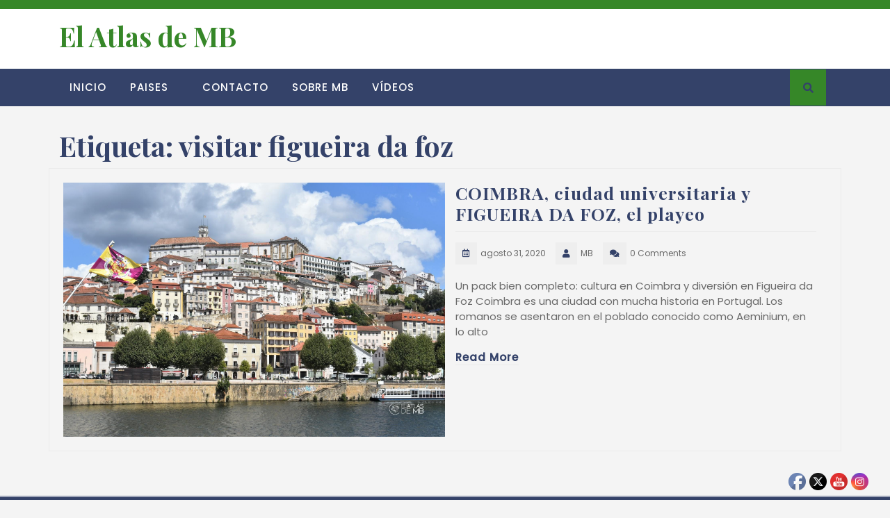

--- FILE ---
content_type: text/html; charset=UTF-8
request_url: https://elatlasdemb.com/tag/visitar-figueira-da-foz/
body_size: 19341
content:
<!DOCTYPE html>
<html lang="es">
<head>
  <meta charset="UTF-8">
  <meta name="viewport" content="width=device-width">
  <link rel="profile" href="http://gmpg.org/xfn/11">
  
<!-- MapPress Easy Google Maps Versión:2.94.3 (https://www.mappresspro.com) -->
    <script>
      var bwg_admin_ajax = 'https://elatlasdemb.com/wp-admin/admin-ajax.php?action=shortcode_bwg';
      var bwg_ajax_url = 'https://elatlasdemb.com/wp-admin/admin-ajax.php?action';
      var bwg_plugin_url = 'https://elatlasdemb.com/wp-content/plugins/photo-gallery';
      document.addEventListener('DOMContentLoaded', function(){ // Analog of $(document).ready(function(){
        bwg_check_ready = function () {}
        document.onkeyup = function(e){
          if ( e.key == 'Escape' ) {
            bwg_remove_loading_block();
          }
        };
      });

      // Set shortcode popup dimensions.
      function bwg_set_shortcode_popup_dimensions() {
        var H = jQuery(window).height(), W = jQuery(window).width();
        jQuery("#TB_title").hide().first().show();
        // New
        var tbWindow = jQuery('#TB_window');
        if (tbWindow.size()) {
          tbWindow.width(W).height(H);
          jQuery('#TB_iframeContent').width(W).height(H);
          tbWindow.attr('style',
            'top:'+ '0px !important;' +
            'left:' + '0px !important;' +
            'margin-left:' + '0;' +
            'z-index:' + '1000500;' +
            'max-width:' + 'none;' +
            'max-height:' + 'none;' +
            '-moz-transform:' + 'none;' +
            '-webkit-transform:' + 'none'
          );
        }
        // Edit
        var tbWindow = jQuery('.mce-window[aria-label="Photo Gallery"]');
        if (tbWindow.length) {
          // To prevent wp centering window with old sizes.
          setTimeout(function() {
            tbWindow.width(W).height(H);
            tbWindow.css({'top': 0, 'left': 0, 'margin-left': '0', 'z-index': '1000500'});
            tbWindow.find('.mce-window-body').width(W).height(H);
          }, 10);
        }
      }
      // Create loading block.
      function bwg_create_loading_block() {
        jQuery('body').append('<div class="loading_div" style="display:block; width: 100%; height: 100%; opacity: 0.6; position: fixed; background-color: #000000; background-image: url('+ bwg_plugin_url +'/images/spinner.gif); background-position: center; background-repeat: no-repeat; background-size: 50px; z-index: 1001000; top: 0; left: 0;"></div>');
      }
      // Remove loading block.
      function bwg_remove_loading_block() {
        jQuery(".loading_div", window.parent.document).remove();
        jQuery('.loading_div').remove();
      }
	  </script>
    <meta name='robots' content='index, follow, max-image-preview:large, max-snippet:-1, max-video-preview:-1' />

	<!-- This site is optimized with the Yoast SEO plugin v20.4 - https://yoast.com/wordpress/plugins/seo/ -->
	<title>visitar figueira da foz archivos &bull; El Atlas de MB</title>
	<link rel="canonical" href="https://elatlasdemb.com/tag/visitar-figueira-da-foz/" />
	<meta property="og:locale" content="es_ES" />
	<meta property="og:type" content="article" />
	<meta property="og:title" content="visitar figueira da foz archivos &bull; El Atlas de MB" />
	<meta property="og:url" content="https://elatlasdemb.com/tag/visitar-figueira-da-foz/" />
	<meta property="og:site_name" content="El Atlas de MB" />
	<meta property="og:image" content="https://elatlasdemb.com/wp-content/uploads/2017/01/logo-fb.jpg" />
	<meta property="og:image:width" content="1900" />
	<meta property="og:image:height" content="1118" />
	<meta property="og:image:type" content="image/jpeg" />
	<meta name="twitter:card" content="summary_large_image" />
	<meta name="twitter:site" content="@mbbc_" />
	<script type="application/ld+json" class="yoast-schema-graph">{"@context":"https://schema.org","@graph":[{"@type":"CollectionPage","@id":"https://elatlasdemb.com/tag/visitar-figueira-da-foz/","url":"https://elatlasdemb.com/tag/visitar-figueira-da-foz/","name":"visitar figueira da foz archivos &bull; El Atlas de MB","isPartOf":{"@id":"https://elatlasdemb.com/#website"},"primaryImageOfPage":{"@id":"https://elatlasdemb.com/tag/visitar-figueira-da-foz/#primaryimage"},"image":{"@id":"https://elatlasdemb.com/tag/visitar-figueira-da-foz/#primaryimage"},"thumbnailUrl":"https://elatlasdemb.com/wp-content/uploads/2020/08/DSC_0249.jpg","breadcrumb":{"@id":"https://elatlasdemb.com/tag/visitar-figueira-da-foz/#breadcrumb"},"inLanguage":"es"},{"@type":"ImageObject","inLanguage":"es","@id":"https://elatlasdemb.com/tag/visitar-figueira-da-foz/#primaryimage","url":"https://elatlasdemb.com/wp-content/uploads/2020/08/DSC_0249.jpg","contentUrl":"https://elatlasdemb.com/wp-content/uploads/2020/08/DSC_0249.jpg","width":1900,"height":1267,"caption":"Coimbra desde el Puente de Santa Clara"},{"@type":"BreadcrumbList","@id":"https://elatlasdemb.com/tag/visitar-figueira-da-foz/#breadcrumb","itemListElement":[{"@type":"ListItem","position":1,"name":"Portada","item":"https://elatlasdemb.com/"},{"@type":"ListItem","position":2,"name":"visitar figueira da foz"}]},{"@type":"WebSite","@id":"https://elatlasdemb.com/#website","url":"https://elatlasdemb.com/","name":"El Atlas de MB","description":"Web-blog de viajes. Relatos de viajes y aventuras por el mundo. Consejos sobre qué visitar y cómo preparar tu viaje.","publisher":{"@id":"https://elatlasdemb.com/#/schema/person/9db548c496eaeb53e7ea33f23b9c91a2"},"potentialAction":[{"@type":"SearchAction","target":{"@type":"EntryPoint","urlTemplate":"https://elatlasdemb.com/?s={search_term_string}"},"query-input":"required name=search_term_string"}],"inLanguage":"es"},{"@type":["Person","Organization"],"@id":"https://elatlasdemb.com/#/schema/person/9db548c496eaeb53e7ea33f23b9c91a2","name":"MB","image":{"@type":"ImageObject","inLanguage":"es","@id":"https://elatlasdemb.com/#/schema/person/image/","url":"https://secure.gravatar.com/avatar/169ccda8c342b862be49572c39371ed0?s=96&d=mm&r=g","contentUrl":"https://secure.gravatar.com/avatar/169ccda8c342b862be49572c39371ed0?s=96&d=mm&r=g","caption":"MB"},"logo":{"@id":"https://elatlasdemb.com/#/schema/person/image/"}}]}</script>
	<!-- / Yoast SEO plugin. -->


<link rel='dns-prefetch' href='//maps.googleapis.com' />
<link rel='dns-prefetch' href='//fonts.googleapis.com' />
<link rel='dns-prefetch' href='//secure.rating-widget.com' />
<link rel="alternate" type="application/rss+xml" title="El Atlas de MB &raquo; Feed" href="https://elatlasdemb.com/feed/" />
<link rel="alternate" type="application/rss+xml" title="El Atlas de MB &raquo; Feed de los comentarios" href="https://elatlasdemb.com/comments/feed/" />
<link rel="alternate" type="application/rss+xml" title="El Atlas de MB &raquo; Etiqueta visitar figueira da foz del feed" href="https://elatlasdemb.com/tag/visitar-figueira-da-foz/feed/" />
<script type="text/javascript">
window._wpemojiSettings = {"baseUrl":"https:\/\/s.w.org\/images\/core\/emoji\/14.0.0\/72x72\/","ext":".png","svgUrl":"https:\/\/s.w.org\/images\/core\/emoji\/14.0.0\/svg\/","svgExt":".svg","source":{"concatemoji":"https:\/\/elatlasdemb.com\/wp-includes\/js\/wp-emoji-release.min.js?ver=6.1.1"}};
/*! This file is auto-generated */
!function(e,a,t){var n,r,o,i=a.createElement("canvas"),p=i.getContext&&i.getContext("2d");function s(e,t){var a=String.fromCharCode,e=(p.clearRect(0,0,i.width,i.height),p.fillText(a.apply(this,e),0,0),i.toDataURL());return p.clearRect(0,0,i.width,i.height),p.fillText(a.apply(this,t),0,0),e===i.toDataURL()}function c(e){var t=a.createElement("script");t.src=e,t.defer=t.type="text/javascript",a.getElementsByTagName("head")[0].appendChild(t)}for(o=Array("flag","emoji"),t.supports={everything:!0,everythingExceptFlag:!0},r=0;r<o.length;r++)t.supports[o[r]]=function(e){if(p&&p.fillText)switch(p.textBaseline="top",p.font="600 32px Arial",e){case"flag":return s([127987,65039,8205,9895,65039],[127987,65039,8203,9895,65039])?!1:!s([55356,56826,55356,56819],[55356,56826,8203,55356,56819])&&!s([55356,57332,56128,56423,56128,56418,56128,56421,56128,56430,56128,56423,56128,56447],[55356,57332,8203,56128,56423,8203,56128,56418,8203,56128,56421,8203,56128,56430,8203,56128,56423,8203,56128,56447]);case"emoji":return!s([129777,127995,8205,129778,127999],[129777,127995,8203,129778,127999])}return!1}(o[r]),t.supports.everything=t.supports.everything&&t.supports[o[r]],"flag"!==o[r]&&(t.supports.everythingExceptFlag=t.supports.everythingExceptFlag&&t.supports[o[r]]);t.supports.everythingExceptFlag=t.supports.everythingExceptFlag&&!t.supports.flag,t.DOMReady=!1,t.readyCallback=function(){t.DOMReady=!0},t.supports.everything||(n=function(){t.readyCallback()},a.addEventListener?(a.addEventListener("DOMContentLoaded",n,!1),e.addEventListener("load",n,!1)):(e.attachEvent("onload",n),a.attachEvent("onreadystatechange",function(){"complete"===a.readyState&&t.readyCallback()})),(e=t.source||{}).concatemoji?c(e.concatemoji):e.wpemoji&&e.twemoji&&(c(e.twemoji),c(e.wpemoji)))}(window,document,window._wpemojiSettings);
</script>
<style type="text/css">
img.wp-smiley,
img.emoji {
	display: inline !important;
	border: none !important;
	box-shadow: none !important;
	height: 1em !important;
	width: 1em !important;
	margin: 0 0.07em !important;
	vertical-align: -0.1em !important;
	background: none !important;
	padding: 0 !important;
}
</style>
	<link rel='stylesheet' id='validate-engine-css-css' href='https://elatlasdemb.com/wp-content/plugins/wysija-newsletters/css/validationEngine.jquery.css?ver=2.21' type='text/css' media='all' />
<link rel='stylesheet' id='twb-open-sans-css' href='https://fonts.googleapis.com/css?family=Open+Sans%3A300%2C400%2C500%2C600%2C700%2C800&#038;display=swap&#038;ver=6.1.1' type='text/css' media='all' />
<link rel='stylesheet' id='twbbwg-global-css' href='https://elatlasdemb.com/wp-content/plugins/photo-gallery/booster/assets/css/global.css?ver=1.0.0' type='text/css' media='all' />
<link rel='stylesheet' id='wp-block-library-css' href='https://elatlasdemb.com/wp-includes/css/dist/block-library/style.min.css?ver=6.1.1' type='text/css' media='all' />
<style id='wp-block-library-theme-inline-css' type='text/css'>
.wp-block-audio figcaption{color:#555;font-size:13px;text-align:center}.is-dark-theme .wp-block-audio figcaption{color:hsla(0,0%,100%,.65)}.wp-block-audio{margin:0 0 1em}.wp-block-code{border:1px solid #ccc;border-radius:4px;font-family:Menlo,Consolas,monaco,monospace;padding:.8em 1em}.wp-block-embed figcaption{color:#555;font-size:13px;text-align:center}.is-dark-theme .wp-block-embed figcaption{color:hsla(0,0%,100%,.65)}.wp-block-embed{margin:0 0 1em}.blocks-gallery-caption{color:#555;font-size:13px;text-align:center}.is-dark-theme .blocks-gallery-caption{color:hsla(0,0%,100%,.65)}.wp-block-image figcaption{color:#555;font-size:13px;text-align:center}.is-dark-theme .wp-block-image figcaption{color:hsla(0,0%,100%,.65)}.wp-block-image{margin:0 0 1em}.wp-block-pullquote{border-top:4px solid;border-bottom:4px solid;margin-bottom:1.75em;color:currentColor}.wp-block-pullquote__citation,.wp-block-pullquote cite,.wp-block-pullquote footer{color:currentColor;text-transform:uppercase;font-size:.8125em;font-style:normal}.wp-block-quote{border-left:.25em solid;margin:0 0 1.75em;padding-left:1em}.wp-block-quote cite,.wp-block-quote footer{color:currentColor;font-size:.8125em;position:relative;font-style:normal}.wp-block-quote.has-text-align-right{border-left:none;border-right:.25em solid;padding-left:0;padding-right:1em}.wp-block-quote.has-text-align-center{border:none;padding-left:0}.wp-block-quote.is-large,.wp-block-quote.is-style-large,.wp-block-quote.is-style-plain{border:none}.wp-block-search .wp-block-search__label{font-weight:700}.wp-block-search__button{border:1px solid #ccc;padding:.375em .625em}:where(.wp-block-group.has-background){padding:1.25em 2.375em}.wp-block-separator.has-css-opacity{opacity:.4}.wp-block-separator{border:none;border-bottom:2px solid;margin-left:auto;margin-right:auto}.wp-block-separator.has-alpha-channel-opacity{opacity:1}.wp-block-separator:not(.is-style-wide):not(.is-style-dots){width:100px}.wp-block-separator.has-background:not(.is-style-dots){border-bottom:none;height:1px}.wp-block-separator.has-background:not(.is-style-wide):not(.is-style-dots){height:2px}.wp-block-table{margin:"0 0 1em 0"}.wp-block-table thead{border-bottom:3px solid}.wp-block-table tfoot{border-top:3px solid}.wp-block-table td,.wp-block-table th{word-break:normal}.wp-block-table figcaption{color:#555;font-size:13px;text-align:center}.is-dark-theme .wp-block-table figcaption{color:hsla(0,0%,100%,.65)}.wp-block-video figcaption{color:#555;font-size:13px;text-align:center}.is-dark-theme .wp-block-video figcaption{color:hsla(0,0%,100%,.65)}.wp-block-video{margin:0 0 1em}.wp-block-template-part.has-background{padding:1.25em 2.375em;margin-top:0;margin-bottom:0}
</style>
<link rel='stylesheet' id='mappress-leaflet-css' href='https://elatlasdemb.com/wp-content/plugins/mappress-google-maps-for-wordpress/lib/leaflet/leaflet.css?ver=1.7.1' type='text/css' media='all' />
<link rel='stylesheet' id='mappress-css' href='https://elatlasdemb.com/wp-content/plugins/mappress-google-maps-for-wordpress/css/mappress.css?ver=2.94.3' type='text/css' media='all' />
<style id='esf-fb-halfwidth-style-inline-css' type='text/css'>
.wp-block-create-block-easy-social-feed-facebook-carousel{background-color:#21759b;color:#fff;padding:2px}

</style>
<style id='esf-fb-fullwidth-style-inline-css' type='text/css'>
.wp-block-create-block-easy-social-feed-facebook-carousel{background-color:#21759b;color:#fff;padding:2px}

</style>
<style id='esf-fb-thumbnail-style-inline-css' type='text/css'>
.wp-block-create-block-easy-social-feed-facebook-carousel{background-color:#21759b;color:#fff;padding:2px}

</style>
<link rel='stylesheet' id='classic-theme-styles-css' href='https://elatlasdemb.com/wp-includes/css/classic-themes.min.css?ver=1' type='text/css' media='all' />
<style id='global-styles-inline-css' type='text/css'>
body{--wp--preset--color--black: #000000;--wp--preset--color--cyan-bluish-gray: #abb8c3;--wp--preset--color--white: #ffffff;--wp--preset--color--pale-pink: #f78da7;--wp--preset--color--vivid-red: #cf2e2e;--wp--preset--color--luminous-vivid-orange: #ff6900;--wp--preset--color--luminous-vivid-amber: #fcb900;--wp--preset--color--light-green-cyan: #7bdcb5;--wp--preset--color--vivid-green-cyan: #00d084;--wp--preset--color--pale-cyan-blue: #8ed1fc;--wp--preset--color--vivid-cyan-blue: #0693e3;--wp--preset--color--vivid-purple: #9b51e0;--wp--preset--gradient--vivid-cyan-blue-to-vivid-purple: linear-gradient(135deg,rgba(6,147,227,1) 0%,rgb(155,81,224) 100%);--wp--preset--gradient--light-green-cyan-to-vivid-green-cyan: linear-gradient(135deg,rgb(122,220,180) 0%,rgb(0,208,130) 100%);--wp--preset--gradient--luminous-vivid-amber-to-luminous-vivid-orange: linear-gradient(135deg,rgba(252,185,0,1) 0%,rgba(255,105,0,1) 100%);--wp--preset--gradient--luminous-vivid-orange-to-vivid-red: linear-gradient(135deg,rgba(255,105,0,1) 0%,rgb(207,46,46) 100%);--wp--preset--gradient--very-light-gray-to-cyan-bluish-gray: linear-gradient(135deg,rgb(238,238,238) 0%,rgb(169,184,195) 100%);--wp--preset--gradient--cool-to-warm-spectrum: linear-gradient(135deg,rgb(74,234,220) 0%,rgb(151,120,209) 20%,rgb(207,42,186) 40%,rgb(238,44,130) 60%,rgb(251,105,98) 80%,rgb(254,248,76) 100%);--wp--preset--gradient--blush-light-purple: linear-gradient(135deg,rgb(255,206,236) 0%,rgb(152,150,240) 100%);--wp--preset--gradient--blush-bordeaux: linear-gradient(135deg,rgb(254,205,165) 0%,rgb(254,45,45) 50%,rgb(107,0,62) 100%);--wp--preset--gradient--luminous-dusk: linear-gradient(135deg,rgb(255,203,112) 0%,rgb(199,81,192) 50%,rgb(65,88,208) 100%);--wp--preset--gradient--pale-ocean: linear-gradient(135deg,rgb(255,245,203) 0%,rgb(182,227,212) 50%,rgb(51,167,181) 100%);--wp--preset--gradient--electric-grass: linear-gradient(135deg,rgb(202,248,128) 0%,rgb(113,206,126) 100%);--wp--preset--gradient--midnight: linear-gradient(135deg,rgb(2,3,129) 0%,rgb(40,116,252) 100%);--wp--preset--duotone--dark-grayscale: url('#wp-duotone-dark-grayscale');--wp--preset--duotone--grayscale: url('#wp-duotone-grayscale');--wp--preset--duotone--purple-yellow: url('#wp-duotone-purple-yellow');--wp--preset--duotone--blue-red: url('#wp-duotone-blue-red');--wp--preset--duotone--midnight: url('#wp-duotone-midnight');--wp--preset--duotone--magenta-yellow: url('#wp-duotone-magenta-yellow');--wp--preset--duotone--purple-green: url('#wp-duotone-purple-green');--wp--preset--duotone--blue-orange: url('#wp-duotone-blue-orange');--wp--preset--font-size--small: 13px;--wp--preset--font-size--medium: 20px;--wp--preset--font-size--large: 36px;--wp--preset--font-size--x-large: 42px;--wp--preset--spacing--20: 0.44rem;--wp--preset--spacing--30: 0.67rem;--wp--preset--spacing--40: 1rem;--wp--preset--spacing--50: 1.5rem;--wp--preset--spacing--60: 2.25rem;--wp--preset--spacing--70: 3.38rem;--wp--preset--spacing--80: 5.06rem;}:where(.is-layout-flex){gap: 0.5em;}body .is-layout-flow > .alignleft{float: left;margin-inline-start: 0;margin-inline-end: 2em;}body .is-layout-flow > .alignright{float: right;margin-inline-start: 2em;margin-inline-end: 0;}body .is-layout-flow > .aligncenter{margin-left: auto !important;margin-right: auto !important;}body .is-layout-constrained > .alignleft{float: left;margin-inline-start: 0;margin-inline-end: 2em;}body .is-layout-constrained > .alignright{float: right;margin-inline-start: 2em;margin-inline-end: 0;}body .is-layout-constrained > .aligncenter{margin-left: auto !important;margin-right: auto !important;}body .is-layout-constrained > :where(:not(.alignleft):not(.alignright):not(.alignfull)){max-width: var(--wp--style--global--content-size);margin-left: auto !important;margin-right: auto !important;}body .is-layout-constrained > .alignwide{max-width: var(--wp--style--global--wide-size);}body .is-layout-flex{display: flex;}body .is-layout-flex{flex-wrap: wrap;align-items: center;}body .is-layout-flex > *{margin: 0;}:where(.wp-block-columns.is-layout-flex){gap: 2em;}.has-black-color{color: var(--wp--preset--color--black) !important;}.has-cyan-bluish-gray-color{color: var(--wp--preset--color--cyan-bluish-gray) !important;}.has-white-color{color: var(--wp--preset--color--white) !important;}.has-pale-pink-color{color: var(--wp--preset--color--pale-pink) !important;}.has-vivid-red-color{color: var(--wp--preset--color--vivid-red) !important;}.has-luminous-vivid-orange-color{color: var(--wp--preset--color--luminous-vivid-orange) !important;}.has-luminous-vivid-amber-color{color: var(--wp--preset--color--luminous-vivid-amber) !important;}.has-light-green-cyan-color{color: var(--wp--preset--color--light-green-cyan) !important;}.has-vivid-green-cyan-color{color: var(--wp--preset--color--vivid-green-cyan) !important;}.has-pale-cyan-blue-color{color: var(--wp--preset--color--pale-cyan-blue) !important;}.has-vivid-cyan-blue-color{color: var(--wp--preset--color--vivid-cyan-blue) !important;}.has-vivid-purple-color{color: var(--wp--preset--color--vivid-purple) !important;}.has-black-background-color{background-color: var(--wp--preset--color--black) !important;}.has-cyan-bluish-gray-background-color{background-color: var(--wp--preset--color--cyan-bluish-gray) !important;}.has-white-background-color{background-color: var(--wp--preset--color--white) !important;}.has-pale-pink-background-color{background-color: var(--wp--preset--color--pale-pink) !important;}.has-vivid-red-background-color{background-color: var(--wp--preset--color--vivid-red) !important;}.has-luminous-vivid-orange-background-color{background-color: var(--wp--preset--color--luminous-vivid-orange) !important;}.has-luminous-vivid-amber-background-color{background-color: var(--wp--preset--color--luminous-vivid-amber) !important;}.has-light-green-cyan-background-color{background-color: var(--wp--preset--color--light-green-cyan) !important;}.has-vivid-green-cyan-background-color{background-color: var(--wp--preset--color--vivid-green-cyan) !important;}.has-pale-cyan-blue-background-color{background-color: var(--wp--preset--color--pale-cyan-blue) !important;}.has-vivid-cyan-blue-background-color{background-color: var(--wp--preset--color--vivid-cyan-blue) !important;}.has-vivid-purple-background-color{background-color: var(--wp--preset--color--vivid-purple) !important;}.has-black-border-color{border-color: var(--wp--preset--color--black) !important;}.has-cyan-bluish-gray-border-color{border-color: var(--wp--preset--color--cyan-bluish-gray) !important;}.has-white-border-color{border-color: var(--wp--preset--color--white) !important;}.has-pale-pink-border-color{border-color: var(--wp--preset--color--pale-pink) !important;}.has-vivid-red-border-color{border-color: var(--wp--preset--color--vivid-red) !important;}.has-luminous-vivid-orange-border-color{border-color: var(--wp--preset--color--luminous-vivid-orange) !important;}.has-luminous-vivid-amber-border-color{border-color: var(--wp--preset--color--luminous-vivid-amber) !important;}.has-light-green-cyan-border-color{border-color: var(--wp--preset--color--light-green-cyan) !important;}.has-vivid-green-cyan-border-color{border-color: var(--wp--preset--color--vivid-green-cyan) !important;}.has-pale-cyan-blue-border-color{border-color: var(--wp--preset--color--pale-cyan-blue) !important;}.has-vivid-cyan-blue-border-color{border-color: var(--wp--preset--color--vivid-cyan-blue) !important;}.has-vivid-purple-border-color{border-color: var(--wp--preset--color--vivid-purple) !important;}.has-vivid-cyan-blue-to-vivid-purple-gradient-background{background: var(--wp--preset--gradient--vivid-cyan-blue-to-vivid-purple) !important;}.has-light-green-cyan-to-vivid-green-cyan-gradient-background{background: var(--wp--preset--gradient--light-green-cyan-to-vivid-green-cyan) !important;}.has-luminous-vivid-amber-to-luminous-vivid-orange-gradient-background{background: var(--wp--preset--gradient--luminous-vivid-amber-to-luminous-vivid-orange) !important;}.has-luminous-vivid-orange-to-vivid-red-gradient-background{background: var(--wp--preset--gradient--luminous-vivid-orange-to-vivid-red) !important;}.has-very-light-gray-to-cyan-bluish-gray-gradient-background{background: var(--wp--preset--gradient--very-light-gray-to-cyan-bluish-gray) !important;}.has-cool-to-warm-spectrum-gradient-background{background: var(--wp--preset--gradient--cool-to-warm-spectrum) !important;}.has-blush-light-purple-gradient-background{background: var(--wp--preset--gradient--blush-light-purple) !important;}.has-blush-bordeaux-gradient-background{background: var(--wp--preset--gradient--blush-bordeaux) !important;}.has-luminous-dusk-gradient-background{background: var(--wp--preset--gradient--luminous-dusk) !important;}.has-pale-ocean-gradient-background{background: var(--wp--preset--gradient--pale-ocean) !important;}.has-electric-grass-gradient-background{background: var(--wp--preset--gradient--electric-grass) !important;}.has-midnight-gradient-background{background: var(--wp--preset--gradient--midnight) !important;}.has-small-font-size{font-size: var(--wp--preset--font-size--small) !important;}.has-medium-font-size{font-size: var(--wp--preset--font-size--medium) !important;}.has-large-font-size{font-size: var(--wp--preset--font-size--large) !important;}.has-x-large-font-size{font-size: var(--wp--preset--font-size--x-large) !important;}
.wp-block-navigation a:where(:not(.wp-element-button)){color: inherit;}
:where(.wp-block-columns.is-layout-flex){gap: 2em;}
.wp-block-pullquote{font-size: 1.5em;line-height: 1.6;}
</style>
<link rel='stylesheet' id='easy-facebook-likebox-custom-fonts-css' href='https://elatlasdemb.com/wp-content/plugins/easy-facebook-likebox/frontend/assets/css/esf-custom-fonts.css?ver=6.1.1' type='text/css' media='all' />
<link rel='stylesheet' id='easy-facebook-likebox-popup-styles-css' href='https://elatlasdemb.com/wp-content/plugins/easy-facebook-likebox/facebook/frontend/assets/css/esf-free-popup.css?ver=6.6.1' type='text/css' media='all' />
<link rel='stylesheet' id='easy-facebook-likebox-frontend-css' href='https://elatlasdemb.com/wp-content/plugins/easy-facebook-likebox/facebook/frontend/assets/css/easy-facebook-likebox-frontend.css?ver=6.6.1' type='text/css' media='all' />
<link rel='stylesheet' id='easy-facebook-likebox-customizer-style-css' href='https://elatlasdemb.com/wp-admin/admin-ajax.php?action=easy-facebook-likebox-customizer-style&#038;ver=6.6.1' type='text/css' media='all' />
<link rel='stylesheet' id='arevico_scsfbcss-css' href='https://elatlasdemb.com/wp-content/plugins/facebook-page-promoter-lightbox/includes/featherlight/featherlight.min.css?ver=6.1.1' type='text/css' media='all' />
<link rel='stylesheet' id='bwg_fonts-css' href='https://elatlasdemb.com/wp-content/plugins/photo-gallery/css/bwg-fonts/fonts.css?ver=0.0.1' type='text/css' media='all' />
<link rel='stylesheet' id='sumoselect-css' href='https://elatlasdemb.com/wp-content/plugins/photo-gallery/css/sumoselect.min.css?ver=3.4.6' type='text/css' media='all' />
<link rel='stylesheet' id='mCustomScrollbar-css' href='https://elatlasdemb.com/wp-content/plugins/photo-gallery/css/jquery.mCustomScrollbar.min.css?ver=3.1.5' type='text/css' media='all' />
<link rel='stylesheet' id='bwg_googlefonts-css' href='https://fonts.googleapis.com/css?family=Ubuntu&#038;subset=greek,latin,greek-ext,vietnamese,cyrillic-ext,latin-ext,cyrillic' type='text/css' media='all' />
<link rel='stylesheet' id='bwg_frontend-css' href='https://elatlasdemb.com/wp-content/plugins/photo-gallery/css/styles.min.css?ver=1.8.31' type='text/css' media='all' />
<link rel='stylesheet' id='rw-site-rating-css' href='https://elatlasdemb.com/wp-content/plugins/rating-widget/resources/css/site-rating.css?ver=3.2.3' type='text/css' media='all' />
<link rel='stylesheet' id='SFSImainCss-css' href='https://elatlasdemb.com/wp-content/plugins/ultimate-social-media-icons/css/sfsi-style.css?ver=2.9.4' type='text/css' media='all' />
<link rel='stylesheet' id='elementor-icons-css' href='https://elatlasdemb.com/wp-content/plugins/elementor/assets/lib/eicons/css/elementor-icons.min.css?ver=5.20.0' type='text/css' media='all' />
<link rel='stylesheet' id='elementor-frontend-css' href='https://elatlasdemb.com/wp-content/plugins/elementor/assets/css/frontend-lite.min.css?ver=3.13.1' type='text/css' media='all' />
<link rel='stylesheet' id='swiper-css' href='https://elatlasdemb.com/wp-content/plugins/elementor/assets/lib/swiper/v8/css/swiper.min.css?ver=8.4.5' type='text/css' media='all' />
<link rel='stylesheet' id='elementor-post-18607-css' href='https://elatlasdemb.com/wp-content/uploads/elementor/css/post-18607.css?ver=1698340159' type='text/css' media='all' />
<link rel='stylesheet' id='elementor-global-css' href='https://elatlasdemb.com/wp-content/uploads/elementor/css/global.css?ver=1698340162' type='text/css' media='all' />
<link rel='stylesheet' id='bootstrap-css-css' href='https://elatlasdemb.com/wp-content/themes/adventure-travelling/assets/css/bootstrap.css?ver=6.1.1' type='text/css' media='all' />
<link rel='stylesheet' id='adventure-travelling-style-css' href='https://elatlasdemb.com/wp-content/themes/adventure-travelling/style.css?ver=6.1.1' type='text/css' media='all' />
<style id='adventure-travelling-style-inline-css' type='text/css'>
.top-header,.search-box i,.more-btn a,.blog-info,#theme-sidebar button[type="submit"], #footer button[type="submit"],.prev.page-numbers, .next.page-numbers,.page-numbers,#comments input[type="submit"],.woocommerce #respond input#submit, .woocommerce a.button, .woocommerce button.button, .woocommerce input.button, .woocommerce #respond input#submit.alt, .woocommerce a.button.alt, .woocommerce button.button.alt, .woocommerce input.button.alt,span.meta-nav{background-color: #368728;}.call i, .email i,p.infotext,a,.main-navigation .current_page_item > a, .main-navigation .current-menu-item > a, .main-navigation .current_page_ancestor > a,.main-navigation a:hover,#theme-sidebar h3, .box-content a, #theme-sidebar .textwidget a, #footer .textwidget a, .comment-body a, .entry-content a, .entry-summary a{color: #368728;}#slider .inner_carousel h2,#static-blog h3,.serach_inner form.search-form{border-color: #368728;}.center1{border-color: #d1d1d1 !important;}.center1 .ring::before{background: #d1d1d1 !important;}body{max-width: 100%;}#return-to-top{right: 20px;}.social-media a i{font-size: px;}.logo h1 a, .logo p a{font-size: 39px;}.logo p{font-size: 15px;}@media screen and (max-width:575px){.return-to-header{display:none;} }@media screen and (max-width:575px) {#slider .more-btn{display:block;} }
</style>
<link rel='stylesheet' id='travel-hub-child-style-css' href='https://elatlasdemb.com/wp-content/themes/travel-hub/style.css?ver=6.1.1' type='text/css' media='all' />
<style id='travel-hub-child-style-inline-css' type='text/css'>
.top-header, .woocommerce #respond input#submit, .woocommerce a.button, .woocommerce button.button, .woocommerce input.button, .woocommerce #respond input#submit.alt, .woocommerce a.button.alt, .woocommerce button.button.alt, .woocommerce input.button.alt, .page-numbers, .prev.page-numbers, .next.page-numbers, .more-btn a, .blog-info, .read-more-btn a, .cat-inner-box a, .search-box i, #comments input[type="submit"], .wp-block-file .wp-block-file__button, .wp-block-button .wp-block-button__linkm, #footer button[type="submit"],#slider .carousel-control-prev-icon:hover, #slider .carousel-control-next-icon:hover{background-color: #368728;}#travel-offer h6,a, .call i, .email i, .main-navigation a:hover, .main-navigation .current_page_item > a, .main-navigation .current-menu-item > a, .main-navigation .current_page_ancestor > a, p.infotext, a:hover{color: #368728;}#travel-offer h2,#slider .inner_carousel h2,#static-blog h3, .search_inner form.search-form,.entry-content blockquote{border-color: #368728;}
</style>
<link rel='stylesheet' id='travel-hub-block-style-css' href='https://elatlasdemb.com/wp-content/themes/travel-hub/assets/css/blocks.css?ver=1.0' type='text/css' media='all' />
<link rel='stylesheet' id='adventure-travelling-fonts-css' href='//fonts.googleapis.com/css?family=Playfair%20Display%3A400%2C400i%2C700%2C700i%2C900%2C900i%7CPoppins%3A200%2C200i%2C300%2C300i%2C400%2C400i%2C500%7CNunito%3Aital%2Cwght%400%2C200%3B0%2C300%3B0%2C400%3B0%2C500%3B0%2C600%3B0%2C700%3B0%2C800%3B0%2C900%3B1%2C200%3B1%2C300%3B1%2C400%3B1%2C500%3B1%2C600%3B1%2C700%3B1%2C800%3B1%2C900' type='text/css' media='all' />
<link rel='stylesheet' id='adventure-travelling-block-style-css' href='https://elatlasdemb.com/wp-content/themes/travel-hub/assets/css/blocks.css?ver=1.0' type='text/css' media='all' />
<link rel='stylesheet' id='fontawesome-css-css' href='https://elatlasdemb.com/wp-content/themes/adventure-travelling/assets/css/fontawesome-all.css?ver=6.1.1' type='text/css' media='all' />
<link rel='stylesheet' id='recent-posts-widget-with-thumbnails-public-style-css' href='https://elatlasdemb.com/wp-content/plugins/recent-posts-widget-with-thumbnails/public.css?ver=7.1.1' type='text/css' media='all' />
<link rel='stylesheet' id='rw_toprated-css' href='https://secure.rating-widget.com/css/wordpress/toprated.css?ck=Y2026M02D01&#038;ver=3.2.3' type='text/css' media='all' />
<link rel='stylesheet' id='rw_recommendations-css' href='https://secure.rating-widget.com/css/widget/recommendations.css?ck=Y2026M02D01&#038;ver=3.2.3' type='text/css' media='all' />
<link rel='stylesheet' id='esf-custom-fonts-css' href='https://elatlasdemb.com/wp-content/plugins/easy-facebook-likebox/frontend/assets/css/esf-custom-fonts.css?ver=6.1.1' type='text/css' media='all' />
<link rel='stylesheet' id='esf-insta-frontend-css' href='https://elatlasdemb.com/wp-content/plugins/easy-facebook-likebox//instagram/frontend/assets/css/esf-insta-frontend.css?ver=6.1.1' type='text/css' media='all' />
<link rel='stylesheet' id='esf-insta-customizer-style-css' href='https://elatlasdemb.com/wp-admin/admin-ajax.php?action=esf-insta-customizer-style&#038;ver=6.1.1' type='text/css' media='all' />
<link rel='stylesheet' id='msl-main-css' href='https://elatlasdemb.com/wp-content/plugins/master-slider/public/assets/css/masterslider.main.css?ver=3.10.0' type='text/css' media='all' />
<link rel='stylesheet' id='msl-custom-css' href='https://elatlasdemb.com/wp-content/uploads/master-slider/custom.css?ver=19.3' type='text/css' media='all' />
<link rel='stylesheet' id='wpr-text-animations-css-css' href='https://elatlasdemb.com/wp-content/plugins/royal-elementor-addons/assets/css/lib/animations/text-animations.min.css?ver=1.7.1002' type='text/css' media='all' />
<link rel='stylesheet' id='wpr-addons-css-css' href='https://elatlasdemb.com/wp-content/plugins/royal-elementor-addons/assets/css/frontend.min.css?ver=1.7.1002' type='text/css' media='all' />
<link rel='stylesheet' id='font-awesome-5-all-css' href='https://elatlasdemb.com/wp-content/plugins/elementor/assets/lib/font-awesome/css/all.min.css?ver=1.7.1002' type='text/css' media='all' />
<link rel='stylesheet' id='sky-elementor-addons-css' href='https://elatlasdemb.com/wp-content/plugins/sky-elementor-addons/assets/css/sky-addons.css?ver=2.6.1' type='text/css' media='all' />
<link rel='stylesheet' id='google-fonts-1-css' href='https://fonts.googleapis.com/css?family=Roboto%3A100%2C100italic%2C200%2C200italic%2C300%2C300italic%2C400%2C400italic%2C500%2C500italic%2C600%2C600italic%2C700%2C700italic%2C800%2C800italic%2C900%2C900italic%7CRoboto+Slab%3A100%2C100italic%2C200%2C200italic%2C300%2C300italic%2C400%2C400italic%2C500%2C500italic%2C600%2C600italic%2C700%2C700italic%2C800%2C800italic%2C900%2C900italic&#038;display=swap&#038;ver=6.1.1' type='text/css' media='all' />
<link rel='stylesheet' id='myStyleSheets-css' href='https://elatlasdemb.com/wp-content/plugins/wp-latest-posts/css/wplp_front.css?ver=5.0.9' type='text/css' media='all' />
<link rel="preconnect" href="https://fonts.gstatic.com/" crossorigin><script type='text/javascript' data-cfasync="false" src='https://elatlasdemb.com/wp-includes/js/jquery/jquery.min.js?ver=3.6.1' id='jquery-core-js'></script>
<script type='text/javascript' data-cfasync="false" src='https://elatlasdemb.com/wp-includes/js/jquery/jquery-migrate.min.js?ver=3.3.2' id='jquery-migrate-js'></script>
<script type='text/javascript' src='https://elatlasdemb.com/wp-content/plugins/photo-gallery/booster/assets/js/circle-progress.js?ver=1.2.2' id='twbbwg-circle-js'></script>
<script type='text/javascript' id='twbbwg-global-js-extra'>
/* <![CDATA[ */
var twb = {"nonce":"6027b8dfeb","ajax_url":"https:\/\/elatlasdemb.com\/wp-admin\/admin-ajax.php","plugin_url":"https:\/\/elatlasdemb.com\/wp-content\/plugins\/photo-gallery\/booster","href":"https:\/\/elatlasdemb.com\/wp-admin\/admin.php?page=twbbwg_photo-gallery"};
var twb = {"nonce":"6027b8dfeb","ajax_url":"https:\/\/elatlasdemb.com\/wp-admin\/admin-ajax.php","plugin_url":"https:\/\/elatlasdemb.com\/wp-content\/plugins\/photo-gallery\/booster","href":"https:\/\/elatlasdemb.com\/wp-admin\/admin.php?page=twbbwg_photo-gallery"};
/* ]]> */
</script>
<script type='text/javascript' src='https://elatlasdemb.com/wp-content/plugins/photo-gallery/booster/assets/js/global.js?ver=1.0.0' id='twbbwg-global-js'></script>
<script type='text/javascript' src='https://elatlasdemb.com/wp-content/plugins/easy-facebook-likebox/facebook/frontend/assets/js/esf-free-popup.min.js?ver=6.6.1' id='easy-facebook-likebox-popup-script-js'></script>
<script type='text/javascript' id='easy-facebook-likebox-public-script-js-extra'>
/* <![CDATA[ */
var public_ajax = {"ajax_url":"https:\/\/elatlasdemb.com\/wp-admin\/admin-ajax.php","efbl_is_fb_pro":""};
/* ]]> */
</script>
<script type='text/javascript' src='https://elatlasdemb.com/wp-content/plugins/easy-facebook-likebox/facebook/frontend/assets/js/public.js?ver=6.6.1' id='easy-facebook-likebox-public-script-js'></script>
<script type='text/javascript' src='https://elatlasdemb.com/wp-content/plugins/facebook-page-promoter-lightbox/includes/featherlight/featherlight.min.js?ver=6.1.1' id='arevico_scsfb-js'></script>
<script type='text/javascript' id='arevico_scsfb_launch-js-extra'>
/* <![CDATA[ */
var lb_l_ret = {"width":"400","height":"255","delay":"5000","coc":"1","fb_id":"ElAtlasDeMB\/","cooc":"0","display_on_all":"1","display_on_page":"1","display_on_post":"1","display_on_homepage":"1","show_once":"1","min":"0","performance":"0"};
/* ]]> */
</script>
<script type='text/javascript' src='https://elatlasdemb.com/wp-content/plugins/facebook-page-promoter-lightbox/includes/launch/launch.min.js?ver=6.1.1' id='arevico_scsfb_launch-js'></script>
<script type='text/javascript' src='https://maps.googleapis.com/maps/api/js?key=AIzaSyBZYHFuKzwOTmTfcgaTE71mixAbLkFjMew&#038;language=es,%20en' id='mmm-googlemap-js-js'></script>
<script type='text/javascript' src='https://elatlasdemb.com/wp-content/plugins/photo-gallery/js/jquery.sumoselect.min.js?ver=3.4.6' id='sumoselect-js'></script>
<script type='text/javascript' src='https://elatlasdemb.com/wp-content/plugins/photo-gallery/js/tocca.min.js?ver=2.0.9' id='bwg_mobile-js'></script>
<script type='text/javascript' src='https://elatlasdemb.com/wp-content/plugins/photo-gallery/js/jquery.mCustomScrollbar.concat.min.js?ver=3.1.5' id='mCustomScrollbar-js'></script>
<script type='text/javascript' src='https://elatlasdemb.com/wp-content/plugins/photo-gallery/js/jquery.fullscreen.min.js?ver=0.6.0' id='jquery-fullscreen-js'></script>
<script type='text/javascript' id='bwg_frontend-js-extra'>
/* <![CDATA[ */
var bwg_objectsL10n = {"bwg_field_required":"este campo es obligatorio.","bwg_mail_validation":"Esta no es una direcci\u00f3n de correo electr\u00f3nico v\u00e1lida.","bwg_search_result":"No hay im\u00e1genes que coincidan con tu b\u00fasqueda.","bwg_select_tag":"Seleccionar la etiqueta","bwg_order_by":"Ordenar por","bwg_search":"Buscar","bwg_show_ecommerce":"Mostrar el comercio electr\u00f3nico","bwg_hide_ecommerce":"Ocultar el comercio electr\u00f3nico","bwg_show_comments":"Restaurar","bwg_hide_comments":"Ocultar comentarios","bwg_restore":"Restaurar","bwg_maximize":"Maximizar","bwg_fullscreen":"Pantalla completa","bwg_exit_fullscreen":"Salir de pantalla completa","bwg_search_tag":"BUSCAR...","bwg_tag_no_match":"No se han encontrado etiquetas","bwg_all_tags_selected":"Todas las etiquetas seleccionadas","bwg_tags_selected":"etiqueta seleccionada","play":"Reproducir","pause":"Pausa","is_pro":"","bwg_play":"Reproducir","bwg_pause":"Pausa","bwg_hide_info":"Anterior informaci\u00f3n","bwg_show_info":"Mostrar info","bwg_hide_rating":"Ocultar las valoraciones","bwg_show_rating":"Mostrar la valoraci\u00f3n","ok":"Aceptar","cancel":"Cancelar","select_all":"Seleccionar todo","lazy_load":"0","lazy_loader":"https:\/\/elatlasdemb.com\/wp-content\/plugins\/photo-gallery\/images\/ajax_loader.png","front_ajax":"0","bwg_tag_see_all":"Ver todas las etiquetas","bwg_tag_see_less":"Ver menos etiquetas"};
/* ]]> */
</script>
<script type='text/javascript' src='https://elatlasdemb.com/wp-content/plugins/photo-gallery/js/scripts.min.js?ver=1.8.31' id='bwg_frontend-js'></script>
<script type='text/javascript' src='https://elatlasdemb.com/wp-content/themes/adventure-travelling/assets/js/bootstrap.js?ver=1' id='bootstrap-js-js'></script>
<script type='text/javascript' src='https://elatlasdemb.com/wp-content/themes/adventure-travelling/assets/js/jquery.superfish.js?ver=1' id='jquery-superfish-js'></script>
<script type='text/javascript' src='https://elatlasdemb.com/wp-content/themes/adventure-travelling/assets/js/superfish-custom.js?ver=1' id='adventure-travelling-superfish-custom-scripts-js'></script>
<script type='text/javascript' src='https://elatlasdemb.com/wp-content/themes/adventure-travelling/assets/js/custom.js?ver=1' id='adventure-travelling-custom-scripts-js'></script>
<script type='text/javascript' src='https://elatlasdemb.com/wp-content/themes/adventure-travelling/assets/js/focus-nav.js?ver=1' id='adventure-travelling-focus-nav-js'></script>
<script type='text/javascript' src='https://elatlasdemb.com/wp-content/plugins/easy-facebook-likebox/frontend/assets/js/imagesloaded.pkgd.min.js?ver=6.1.1' id='imagesloaded.pkgd.min-js'></script>
<script type='text/javascript' id='esf-insta-public-js-extra'>
/* <![CDATA[ */
var esf_insta = {"ajax_url":"https:\/\/elatlasdemb.com\/wp-admin\/admin-ajax.php","version":"free","nonce":"8701536ac1"};
/* ]]> */
</script>
<script type='text/javascript' src='https://elatlasdemb.com/wp-content/plugins/easy-facebook-likebox//instagram/frontend/assets/js/esf-insta-public.js?ver=1' id='esf-insta-public-js'></script>
<link rel="https://api.w.org/" href="https://elatlasdemb.com/wp-json/" /><link rel="alternate" type="application/json" href="https://elatlasdemb.com/wp-json/wp/v2/tags/7321" /><link rel="EditURI" type="application/rsd+xml" title="RSD" href="https://elatlasdemb.com/xmlrpc.php?rsd" />
<link rel="wlwmanifest" type="application/wlwmanifest+xml" href="https://elatlasdemb.com/wp-includes/wlwmanifest.xml" />
<meta name="generator" content="WordPress 6.1.1" />
<script>var ms_grabbing_curosr = 'https://elatlasdemb.com/wp-content/plugins/master-slider/public/assets/css/common/grabbing.cur', ms_grab_curosr = 'https://elatlasdemb.com/wp-content/plugins/master-slider/public/assets/css/common/grab.cur';</script>
<meta name="generator" content="MasterSlider 3.10.0 - Responsive Touch Image Slider | avt.li/msf" />
<meta name="follow.[base64]" content="Nl44UDxU9au2vDQcqaXB"/><style type='text/css' media='all'>		img.custom-logo{
		    width: 150px;
		    max-width: 100%;
		}
	</style><meta name="generator" content="Elementor 3.13.1; features: e_dom_optimization, e_optimized_assets_loading, e_optimized_css_loading, a11y_improvements, additional_custom_breakpoints; settings: css_print_method-external, google_font-enabled, font_display-swap">
<style type="text/css" id="custom-background-css">
body.custom-background { background-color: #f4f4f4; }
</style>
	<link rel="icon" href="https://elatlasdemb.com/wp-content/uploads/2017/01/cropped-iso--32x32.png" sizes="32x32" />
<link rel="icon" href="https://elatlasdemb.com/wp-content/uploads/2017/01/cropped-iso--192x192.png" sizes="192x192" />
<link rel="apple-touch-icon" href="https://elatlasdemb.com/wp-content/uploads/2017/01/cropped-iso--180x180.png" />
<meta name="msapplication-TileImage" content="https://elatlasdemb.com/wp-content/uploads/2017/01/cropped-iso--270x270.png" />
<style id="wpr_lightbox_styles">
				.lg-backdrop {
					background-color: rgba(0,0,0,0.6) !important;
				}
				.lg-toolbar,
				.lg-dropdown {
					background-color: rgba(0,0,0,0.8) !important;
				}
				.lg-dropdown:after {
					border-bottom-color: rgba(0,0,0,0.8) !important;
				}
				.lg-sub-html {
					background-color: rgba(0,0,0,0.8) !important;
				}
				.lg-thumb-outer,
				.lg-progress-bar {
					background-color: #444444 !important;
				}
				.lg-progress {
					background-color: #a90707 !important;
				}
				.lg-icon {
					color: #efefef !important;
					font-size: 20px !important;
				}
				.lg-icon.lg-toogle-thumb {
					font-size: 24px !important;
				}
				.lg-icon:hover,
				.lg-dropdown-text:hover {
					color: #ffffff !important;
				}
				.lg-sub-html,
				.lg-dropdown-text {
					color: #efefef !important;
					font-size: 14px !important;
				}
				#lg-counter {
					color: #efefef !important;
					font-size: 14px !important;
				}
				.lg-prev,
				.lg-next {
					font-size: 35px !important;
				}

				/* Defaults */
				.lg-icon {
				background-color: transparent !important;
				}

				#lg-counter {
				opacity: 0.9;
				}

				.lg-thumb-outer {
				padding: 0 10px;
				}

				.lg-thumb-item {
				border-radius: 0 !important;
				border: none !important;
				opacity: 0.5;
				}

				.lg-thumb-item.active {
					opacity: 1;
				}
	         </style></head>

<body class="archive tag tag-visitar-figueira-da-foz tag-7321 custom-background wp-embed-responsive fl-builder-lite-2-8-4-3 _masterslider _ms_version_3.10.0 sfsi_actvite_theme_default hfeed elementor-default elementor-kit-18607">

<svg xmlns="http://www.w3.org/2000/svg" viewBox="0 0 0 0" width="0" height="0" focusable="false" role="none" style="visibility: hidden; position: absolute; left: -9999px; overflow: hidden;" ><defs><filter id="wp-duotone-dark-grayscale"><feColorMatrix color-interpolation-filters="sRGB" type="matrix" values=" .299 .587 .114 0 0 .299 .587 .114 0 0 .299 .587 .114 0 0 .299 .587 .114 0 0 " /><feComponentTransfer color-interpolation-filters="sRGB" ><feFuncR type="table" tableValues="0 0.49803921568627" /><feFuncG type="table" tableValues="0 0.49803921568627" /><feFuncB type="table" tableValues="0 0.49803921568627" /><feFuncA type="table" tableValues="1 1" /></feComponentTransfer><feComposite in2="SourceGraphic" operator="in" /></filter></defs></svg><svg xmlns="http://www.w3.org/2000/svg" viewBox="0 0 0 0" width="0" height="0" focusable="false" role="none" style="visibility: hidden; position: absolute; left: -9999px; overflow: hidden;" ><defs><filter id="wp-duotone-grayscale"><feColorMatrix color-interpolation-filters="sRGB" type="matrix" values=" .299 .587 .114 0 0 .299 .587 .114 0 0 .299 .587 .114 0 0 .299 .587 .114 0 0 " /><feComponentTransfer color-interpolation-filters="sRGB" ><feFuncR type="table" tableValues="0 1" /><feFuncG type="table" tableValues="0 1" /><feFuncB type="table" tableValues="0 1" /><feFuncA type="table" tableValues="1 1" /></feComponentTransfer><feComposite in2="SourceGraphic" operator="in" /></filter></defs></svg><svg xmlns="http://www.w3.org/2000/svg" viewBox="0 0 0 0" width="0" height="0" focusable="false" role="none" style="visibility: hidden; position: absolute; left: -9999px; overflow: hidden;" ><defs><filter id="wp-duotone-purple-yellow"><feColorMatrix color-interpolation-filters="sRGB" type="matrix" values=" .299 .587 .114 0 0 .299 .587 .114 0 0 .299 .587 .114 0 0 .299 .587 .114 0 0 " /><feComponentTransfer color-interpolation-filters="sRGB" ><feFuncR type="table" tableValues="0.54901960784314 0.98823529411765" /><feFuncG type="table" tableValues="0 1" /><feFuncB type="table" tableValues="0.71764705882353 0.25490196078431" /><feFuncA type="table" tableValues="1 1" /></feComponentTransfer><feComposite in2="SourceGraphic" operator="in" /></filter></defs></svg><svg xmlns="http://www.w3.org/2000/svg" viewBox="0 0 0 0" width="0" height="0" focusable="false" role="none" style="visibility: hidden; position: absolute; left: -9999px; overflow: hidden;" ><defs><filter id="wp-duotone-blue-red"><feColorMatrix color-interpolation-filters="sRGB" type="matrix" values=" .299 .587 .114 0 0 .299 .587 .114 0 0 .299 .587 .114 0 0 .299 .587 .114 0 0 " /><feComponentTransfer color-interpolation-filters="sRGB" ><feFuncR type="table" tableValues="0 1" /><feFuncG type="table" tableValues="0 0.27843137254902" /><feFuncB type="table" tableValues="0.5921568627451 0.27843137254902" /><feFuncA type="table" tableValues="1 1" /></feComponentTransfer><feComposite in2="SourceGraphic" operator="in" /></filter></defs></svg><svg xmlns="http://www.w3.org/2000/svg" viewBox="0 0 0 0" width="0" height="0" focusable="false" role="none" style="visibility: hidden; position: absolute; left: -9999px; overflow: hidden;" ><defs><filter id="wp-duotone-midnight"><feColorMatrix color-interpolation-filters="sRGB" type="matrix" values=" .299 .587 .114 0 0 .299 .587 .114 0 0 .299 .587 .114 0 0 .299 .587 .114 0 0 " /><feComponentTransfer color-interpolation-filters="sRGB" ><feFuncR type="table" tableValues="0 0" /><feFuncG type="table" tableValues="0 0.64705882352941" /><feFuncB type="table" tableValues="0 1" /><feFuncA type="table" tableValues="1 1" /></feComponentTransfer><feComposite in2="SourceGraphic" operator="in" /></filter></defs></svg><svg xmlns="http://www.w3.org/2000/svg" viewBox="0 0 0 0" width="0" height="0" focusable="false" role="none" style="visibility: hidden; position: absolute; left: -9999px; overflow: hidden;" ><defs><filter id="wp-duotone-magenta-yellow"><feColorMatrix color-interpolation-filters="sRGB" type="matrix" values=" .299 .587 .114 0 0 .299 .587 .114 0 0 .299 .587 .114 0 0 .299 .587 .114 0 0 " /><feComponentTransfer color-interpolation-filters="sRGB" ><feFuncR type="table" tableValues="0.78039215686275 1" /><feFuncG type="table" tableValues="0 0.94901960784314" /><feFuncB type="table" tableValues="0.35294117647059 0.47058823529412" /><feFuncA type="table" tableValues="1 1" /></feComponentTransfer><feComposite in2="SourceGraphic" operator="in" /></filter></defs></svg><svg xmlns="http://www.w3.org/2000/svg" viewBox="0 0 0 0" width="0" height="0" focusable="false" role="none" style="visibility: hidden; position: absolute; left: -9999px; overflow: hidden;" ><defs><filter id="wp-duotone-purple-green"><feColorMatrix color-interpolation-filters="sRGB" type="matrix" values=" .299 .587 .114 0 0 .299 .587 .114 0 0 .299 .587 .114 0 0 .299 .587 .114 0 0 " /><feComponentTransfer color-interpolation-filters="sRGB" ><feFuncR type="table" tableValues="0.65098039215686 0.40392156862745" /><feFuncG type="table" tableValues="0 1" /><feFuncB type="table" tableValues="0.44705882352941 0.4" /><feFuncA type="table" tableValues="1 1" /></feComponentTransfer><feComposite in2="SourceGraphic" operator="in" /></filter></defs></svg><svg xmlns="http://www.w3.org/2000/svg" viewBox="0 0 0 0" width="0" height="0" focusable="false" role="none" style="visibility: hidden; position: absolute; left: -9999px; overflow: hidden;" ><defs><filter id="wp-duotone-blue-orange"><feColorMatrix color-interpolation-filters="sRGB" type="matrix" values=" .299 .587 .114 0 0 .299 .587 .114 0 0 .299 .587 .114 0 0 .299 .587 .114 0 0 " /><feComponentTransfer color-interpolation-filters="sRGB" ><feFuncR type="table" tableValues="0.098039215686275 1" /><feFuncG type="table" tableValues="0 0.66274509803922" /><feFuncB type="table" tableValues="0.84705882352941 0.41960784313725" /><feFuncA type="table" tableValues="1 1" /></feComponentTransfer><feComposite in2="SourceGraphic" operator="in" /></filter></defs></svg>

<header role="banner">
	<a class="screen-reader-text skip-link" href="#tp_content">Skip to content</a>
	
<div class="top-header">
  <div class="container">
    <div class="row">
      <div class="col-lg-4 col-md-4 align-self-center">
        <div class="timebox">
                  </div>
      </div>
      <div class="col-lg-4 col-md-4 align-self-center">
        <div class="timebox">
                  </div>
      </div>
      <div class="col-lg-4 col-md-4 align-self-center">
        <div class="social-media">
                                                          </div>
      </div>
      <div class="clearfix"></div>
    </div>
  </div>
</div>
<div class="headerbox">
  <div class="container">
    <div class="row">
      <div class="col-lg-7 col-md-5 col-sm-5 align-self-center">
                  <div class="logo">
                                      <h1><a href="https://elatlasdemb.com/" rel="home">El Atlas de MB</a></h1>
                                                            </div>
              </div>
      <div class="col-lg-5 col-md-7 col-sm-7 align-self-center">
        <div class="row">
          <div class="email col-lg-6 col-md-6 align-self-center">
                      </div>
          <div class="call col-lg-6 col-md-6 align-self-center">
                      </div>
        </div>
      </div>
    </div>
  </div>
</div>

<div class="menubar " data-sticky="false">
  	<div class="container right_menu">
  		<div class="row">
	    	<div class="menubox col-lg-11 col-md-10 col-8 align-self-center">
	      		<div class="innermenubox">
	      						          	<div class="toggle-nav mobile-menu">
	            			<button onclick="adventure_travelling_menu_open()" class="responsivetoggle"><i class="fas fa-bars"></i><span class="screen-reader-text">Open Button</span></button>
	          			</div>
          			         	 		<div id="mySidenav" class="nav sidenav">
            			<nav id="site-navigation" class="main-navigation" role="navigation" aria-label="Top Menu">
			              	<div class="main-menu clearfix"><ul id="menu-menu-principal-espanol" class="clearfix mobile_nav"><li id="menu-item-18630" class="menu-item menu-item-type-post_type menu-item-object-page menu-item-home menu-item-18630"><a href="https://elatlasdemb.com/">INICIO</a></li>
<li id="menu-item-18998" class="menu-item menu-item-type-post_type menu-item-object-page menu-item-has-children menu-item-18998"><a href="https://elatlasdemb.com/paises-2/">PAISES</a>
<ul class="sub-menu">
	<li id="menu-item-18995" class="menu-item menu-item-type-post_type menu-item-object-page menu-item-18995"><a href="https://elatlasdemb.com/paises-africa/">África</a></li>
	<li id="menu-item-18996" class="menu-item menu-item-type-post_type menu-item-object-page menu-item-18996"><a href="https://elatlasdemb.com/paises-asia/">Asia</a></li>
	<li id="menu-item-18994" class="menu-item menu-item-type-post_type menu-item-object-page menu-item-18994"><a href="https://elatlasdemb.com/paises-america/">América</a></li>
	<li id="menu-item-18767" class="menu-item menu-item-type-post_type menu-item-object-page menu-item-18767"><a href="https://elatlasdemb.com/europa-3/">Europa</a></li>
	<li id="menu-item-18997" class="menu-item menu-item-type-post_type menu-item-object-page menu-item-18997"><a href="https://elatlasdemb.com/paises-oceania/">Oceanía</a></li>
</ul>
</li>
<li id="menu-item-453" class="menu-item menu-item-type-post_type menu-item-object-page menu-item-453"><a href="https://elatlasdemb.com/contacto/">CONTACTO</a></li>
<li id="menu-item-2112" class="menu-item menu-item-type-post_type menu-item-object-page menu-item-2112"><a href="https://elatlasdemb.com/sobre-mi/">SOBRE MB</a></li>
<li id="menu-item-10463" class="menu-item menu-item-type-post_type menu-item-object-page menu-item-10463"><a href="https://elatlasdemb.com/inicio/videos/">VÍDEOS</a></li>
</ul></div>              				<a href="javascript:void(0)" class="closebtn mobile-menu" onclick="adventure_travelling_menu_close()"><i class="fas fa-times"></i><span class="screen-reader-text">Close Button</span></a>
	            		</nav>
	          		</div>
          			<div class="clearfix"></div>
        		</div>
	    	</div>
	    	<div class="search-box col-lg-1 col-md-1 col-4 align-self-center">
	    				        	<button class="search_btn"><i class="fas fa-search"></i></button>
		        	      	</div>
	    </div>
	    <div class="search_outer">
	      	<div class="search_inner">
	        	

<form method="get" class="search-form" action="https://elatlasdemb.com/">
	<input type="search" id="search-form-697ea04b11f05" class="search-field" placeholder="Search &hellip;" value="" name="s" />
	<button type="submit" class="search-submit">Search</button>
</form>	        </div>
      	</div>
  	</div>
</div>
</header>
<div class="container">
	<main id="tp_content" role="main">
		<div id="primary" class="content-area">
					<div class="page-header">
				<h1 class="page-title">Etiqueta: <span>visitar figueira da foz</span></h1>			</div>
		
			        <div class="full">
	           
		            					<article id="post-11681" class="post-11681 post type-post status-publish format-standard has-post-thumbnail hentry category-portugal tag-blog-viajes-coimbra tag-blog-viajes-figueira-da-foz tag-blog-viajes-portugal tag-coimbra tag-coimbra-blog-viajes tag-coimbra-top-10 tag-estudiar-en-coimbra tag-figueira-da-foz tag-figueira-da-foz-blog-viajes tag-la-mejor-playa-de-portugal tag-la-reina-de-las-playas tag-playa-de-figueira-da-foz tag-portugal tag-portugal-blog-viajes tag-portugal-top-10 tag-que-hacer-en-coimbra tag-que-hacer-en-figueira-da-foz tag-que-hacer-en-portugal tag-que-ver-en-coimbra tag-que-ver-en-figueira-da-foz tag-que-ver-en-portugal tag-top-10-coimbra tag-top-10-portugal tag-universidad-de-coimbra tag-verano-en-figueira-da-foz tag-viajar-a-coimbra tag-viajar-a-portugal tag-visitar-coimbra tag-visitar-figueira-da-foz tag-visitar-la-universidad-de-coimbra tag-visitar-portugal">
	<div class="page-box row">
	    	        <div class="box-image col-lg-6 col-md-6 p-0">
	            <img width="1900" height="1267" src="https://elatlasdemb.com/wp-content/uploads/2020/08/DSC_0249.jpg" class="attachment-post-thumbnail size-post-thumbnail wp-post-image" alt="" decoding="async" srcset="https://elatlasdemb.com/wp-content/uploads/2020/08/DSC_0249.jpg 1900w, https://elatlasdemb.com/wp-content/uploads/2020/08/DSC_0249-300x200.jpg 300w, https://elatlasdemb.com/wp-content/uploads/2020/08/DSC_0249-1024x683.jpg 1024w" sizes="(max-width: 1900px) 100vw, 1900px" />	   
	        </div>
	    	    <div class="box-content col-lg-6 col-md-6">
	        <h4><a href="https://elatlasdemb.com/europa/portugal/coimbra-ciudad-universitaria-y-figueira-da-foz-el-playeo/" title="COIMBRA, ciudad universitaria y FIGUEIRA DA FOZ, el playeo">COIMBRA, ciudad universitaria y FIGUEIRA DA FOZ, el playeo</a></h4>
	        <div class="box-info">
	        						<i class="far fa-calendar-alt"></i><span class="entry-date">agosto 31, 2020</span>
													<i class="fas fa-user"></i><span class="entry-author">MB</span>
													<i class="fas fa-comments"></i><span class="entry-comments">0 Comments</span>
				            </div>
	        <p>Un pack bien completo: cultura en Coimbra y diversión en Figueira da Foz Coimbra es una ciudad con mucha historia en Portugal. Los romanos se asentaron en el poblado conocido como Aeminium, en lo alto</p>
	        	            <div class="readmore-btn">
	                <a href="https://elatlasdemb.com/europa/portugal/coimbra-ciudad-universitaria-y-figueira-da-foz-el-playeo/" class="blogbutton-small" title="Read More">Read More</a>
	            </div>
	        	    </div>
	    <div class="clearfix"></div>
	</div>
</article>
		            <div class="navigation">
		              		                <div class="clearfix"></div>
		            </div>
          	</div>
	    		</div>
	</main>
</div>

    
		</div>
		<footer id="footer" class="site-footer" role="contentinfo">
			<div class="container">
	<aside class="widget-area row" role="complementary" aria-label="Footer">
		<div class="col-lg-3 col-md-3">
					</div>
		<div class="col-lg-3 col-md-3">
					</div>
		<div class="col-lg-3 col-md-3">
					</div>
		<div class="col-lg-3 col-md-3">
					</div>
	</aside>
</div><div class="site-info">
    <div class="container">
        <p><a href=https://www.themespride.com/themes/free-travel-wordpress-theme/ target='_blank'>Travel WordPress Theme</a> By Themespride</p>
    </div>
</div>
							<div class="return-to-header">
					<a href="javascript:" id="return-to-top"><i class="fas fa-arrow-up"></i></a>
				</div>
					</footer>
	</div>
</div>
					<!-- This site's ratings are powered by RatingWidget plugin v3.2.3 (Free version) - https://rating-widget.com/wordpress-plugin/ -->
					<div class="rw-js-container">
												<script type="text/javascript">
							var defaultRateCallbacks = {};

							// Initialize ratings.
							function RW_Async_Init() {
								RW.init({uid: "4bdba7ee772b0f4608ee5cc02a5ddeef", huid: "452272",
									source: "wordpress",
									options: {
																	},
								identifyBy: "laccount"							});
														var options = {"urid":"3","advanced":{"font":{"hover":{"color":"#000"},"bold":false,"italic":false,"color":"#000000","size":"16px","type":"inherit"},"star":{"stars":5},"nero":{"text":{"like":{"empty":"{{rating.likes}}","rated":"{{rating.likes}}"},"dislike":{"empty":"{{rating.dislikes}}","rated":"{{rating.dislikes}}"}},"showDislike":true,"showLike":true},"layout":{"align":{"hor":"right","ver":"middle"},"dir":"ltr","lineHeight":"20px"},"text":{"rateAwful":"Horrible","ratePoor":"Mal","rateAverage":"Promedio","rateGood":"Bueno","rateExcellent":"Excelente","rateThis":"Calificar","like":"Gusta","dislike":"No gusta","vote":"Voto","votes":"Votos","thanks":"Gracias","outOf":"de cada","weRecommend":"Recomendamos"},"css":{"container":""}},"lng":"es","rclass":"blog-post","size":"medium","theme":"star_quartz","isDummy":false,"type":"star","boost":{"votes":0,"rate":5},"imgUrl":{"ltr":"","rtl":""},"mobile":{"optimized":true,"showTrigger":true},"label":{"text":{"star":{"empty":"{{text.rateThis}}","normal":"{{text.rateThis}} ({{rating.votes}} {{text.votes}})","rated":"{{rating.votes}} {{text.votes}}"},"nero":{"empty":"{{text.rateThis}}","normal":"{{text.rateThis}}","rated":"{{rating.votes}} {{text.votes}}"}},"background":"#FFFFFF"},"uarid":0,"url":"","img":"","title":"","style":"quartz","readOnly":false,"sync":true,"forceSync":false,"reVote":true,"frequency":-1,"showInfo":true,"showTooltip":true,"showAverage":true,"showReport":true,"showRecommendations":false,"hideRecommendations":false,"showSponsored":false,"showLoader":true,"beforeRate":null,"afterRate":null};
														
							RW.initClass("blog-post", options);
							RW.initRating("116820", {title: "COIMBRA, ciudad universitaria y FIGUEIRA DA FOZ, el playeo", url: "https:\/\/elatlasdemb.com\/europa\/portugal\/coimbra-ciudad-universitaria-y-figueira-da-foz-el-playeo\/"});							RW.render(function () {
								(function ($) {
									$('.rw-rating-table:not(.rw-no-labels):not(.rw-comment-admin-rating)').each(function () {
										var ratingTable = $(this);

										// Find the current width before floating left or right to
										// keep the ratings aligned
										var col1 = ratingTable.find('td:first');
										var widthCol1 = col1.width();
										ratingTable.find('td:first-child').width(widthCol1);

										if (ratingTable.hasClass('rw-rtl')) {
											ratingTable.find('td').css({float: 'right'});
										} else {
											ratingTable.find('td').css({float: 'left'});
										}
									});
								})(jQuery);
							}, true);
							}

							RW_Advanced_Options = {
								blockFlash: !("false")
							};

							// Append RW JS lib.
							if (typeof(RW) == "undefined") {
								(function () {
									var rw = document.createElement("script");
									rw.type = "text/javascript";
									rw.async = true;
									rw.src = "https:\/\/secure.rating-widget.com\/js\/external.min.php?wp=3.2.3?ck=Y2026M02D01";
									var s = document.getElementsByTagName("script")[0];
									s.parentNode.insertBefore(rw, s);
								})();
							}
						</script>
					</div>
					<!-- / RatingWidget plugin -->
					                <!--facebook like and share js -->
                <div id="fb-root"></div>
                <script>
                    (function(d, s, id) {
                        var js, fjs = d.getElementsByTagName(s)[0];
                        if (d.getElementById(id)) return;
                        js = d.createElement(s);
                        js.id = id;
                        js.src = "https://connect.facebook.net/en_US/sdk.js#xfbml=1&version=v3.2";
                        fjs.parentNode.insertBefore(js, fjs);
                    }(document, 'script', 'facebook-jssdk'));
                </script>
                <script>
window.addEventListener('sfsi_functions_loaded', function() {
    if (typeof sfsi_responsive_toggle == 'function') {
        sfsi_responsive_toggle(0);
        // console.log('sfsi_responsive_toggle');

    }
})
</script>
<div class="norm_row sfsi_wDiv sfsi_floater_position_bottom-right" id="sfsi_floater" style="z-index: 9999;width:150px;text-align:right;position:absolute;position:absolute;right:30px;bottom:0px;margin-bottom:7px;"><div style='width:25px; height:25px;margin-left:5px;margin-bottom:5px; ' class='sfsi_wicons shuffeldiv ' ><div class='inerCnt'><a class=' sficn' data-effect='' target='_blank'  href='https://www.facebook.com/ElAtlasDeMB/' id='sfsiid_facebook_icon' style='width:25px;height:25px;opacity:1;'  ><img data-pin-nopin='true' alt='Facebook' title='Facebook' src='https://elatlasdemb.com/wp-content/plugins/ultimate-social-media-icons/images/icons_theme/default/default_facebook.png' width='25' height='25' style='' class='sfcm sfsi_wicon ' data-effect=''   /></a><div class="sfsi_tool_tip_2 fb_tool_bdr sfsiTlleft" style="opacity:0;z-index:-1;" id="sfsiid_facebook"><span class="bot_arow bot_fb_arow"></span><div class="sfsi_inside"><div  class='icon1'><a href='https://www.facebook.com/ElAtlasDeMB/' target='_blank'><img data-pin-nopin='true' class='sfsi_wicon' alt='Facebook' title='Facebook' src='https://elatlasdemb.com/wp-content/plugins/ultimate-social-media-icons/images/visit_icons/Visit_us_fb/icon_Visit_us_en_US.png' /></a></div><div  class='icon2'><div class="fb-like" width="200" data-href="https%3A%2F%2Felatlasdemb.com%2Feuropa%2Fportugal%2Fcoimbra-ciudad-universitaria-y-figueira-da-foz-el-playeo%2F"  data-send="false"  data-layout="button_count"  ></div></div><div  class='icon3'><a target='_blank' href='https://www.facebook.com/sharer/sharer.php?u=https%3A%2F%2Felatlasdemb.com%2Ftag%2Fvisitar-figueira-da-foz' style='display:inline-block;'  > <img class='sfsi_wicon'  data-pin-nopin='true' alt='fb-share-icon' title='Facebook Share' src='https://elatlasdemb.com/wp-content/plugins/ultimate-social-media-icons/images/share_icons/fb_icons/en_US.svg' /></a></div></div></div></div></div><div style='width:25px; height:25px;margin-left:5px;margin-bottom:5px; ' class='sfsi_wicons shuffeldiv ' ><div class='inerCnt'><a class=' sficn' data-effect='' target='_blank'  href='https://twitter.com/elatlasdemb' id='sfsiid_twitter_icon' style='width:25px;height:25px;opacity:1;'  ><img data-pin-nopin='true' alt='Twitter' title='Twitter' src='https://elatlasdemb.com/wp-content/plugins/ultimate-social-media-icons/images/icons_theme/default/default_twitter.png' width='25' height='25' style='' class='sfcm sfsi_wicon ' data-effect=''   /></a><div class="sfsi_tool_tip_2 twt_tool_bdr sfsiTlleft" style="opacity:0;z-index:-1;" id="sfsiid_twitter"><span class="bot_arow bot_twt_arow"></span><div class="sfsi_inside"><div  class='cstmicon1'><a href='https://twitter.com/elatlasdemb' target='_blank'><img data-pin-nopin='true' class='sfsi_wicon' alt='Visit Us' title='Visit Us' src='https://elatlasdemb.com/wp-content/plugins/ultimate-social-media-icons/images/visit_icons/Visit_us_twitter/icon_Visit_us_en_US.png' /></a></div><div  class='icon1'><a target="_blank" href="https://twitter.com/intent/user?screen_name=@elatlasdemb">
			<img data-pin-nopin= true src="https://elatlasdemb.com/wp-content/plugins/ultimate-social-media-icons/images/share_icons/Twitter_Follow/en_US_Follow.svg" class="sfsi_wicon" alt="Follow Me" title="Follow Me" style="opacity: 1;" />
			</a></div></div></div></div></div><div style='width:25px; height:25px;margin-left:5px;margin-bottom:5px; ' class='sfsi_wicons shuffeldiv ' ><div class='inerCnt'><a class=' sficn' data-effect='' target='_blank'  href='https://www.youtube.com/channel/UCF9_q3fDaZ0-RvEN5JnyjIA' id='sfsiid_youtube_icon' style='width:25px;height:25px;opacity:1;'  ><img data-pin-nopin='true' alt='YouTube' title='YouTube' src='https://elatlasdemb.com/wp-content/plugins/ultimate-social-media-icons/images/icons_theme/default/default_youtube.png' width='25' height='25' style='' class='sfcm sfsi_wicon ' data-effect=''   /></a></div></div><div style='width:25px; height:25px;margin-left:5px;margin-bottom:5px; ' class='sfsi_wicons shuffeldiv ' ><div class='inerCnt'><a class=' sficn' data-effect='' target='_blank'  href='https://www.instagram.com/elatlasdemb_/?hl=es' id='sfsiid_instagram_icon' style='width:25px;height:25px;opacity:1;'  ><img data-pin-nopin='true' alt='Instagram' title='Instagram' src='https://elatlasdemb.com/wp-content/plugins/ultimate-social-media-icons/images/icons_theme/default/default_instagram.png' width='25' height='25' style='' class='sfcm sfsi_wicon ' data-effect=''   /></a></div></div></div ><input type='hidden' id='sfsi_floater_sec' value='bottom-right' /><script>window.addEventListener("sfsi_functions_loaded", function()
			{
				if (typeof sfsi_widget_set == "function") {
					sfsi_widget_set();
				}
			}); window.addEventListener('sfsi_functions_loaded',function(){sfsi_float_widget('bottom')});</script><script>
window.addEventListener('sfsi_functions_loaded', function() {
    if (typeof sfsi_plugin_version == 'function') {
        sfsi_plugin_version(2.77);
    }
});

function sfsi_processfurther(ref) {
    var feed_id = '[base64]';
    var feedtype = 8;
    var email = jQuery(ref).find('input[name="email"]').val();
    var filter = /^(([^<>()[\]\\.,;:\s@\"]+(\.[^<>()[\]\\.,;:\s@\"]+)*)|(\".+\"))@((\[[0-9]{1,3}\.[0-9]{1,3}\.[0-9]{1,3}\.[0-9]{1,3}\])|(([a-zA-Z\-0-9]+\.)+[a-zA-Z]{2,}))$/;
    if ((email != "Enter your email") && (filter.test(email))) {
        if (feedtype == "8") {
            var url = "https://api.follow.it/subscription-form/" + feed_id + "/" + feedtype;
            window.open(url, "popupwindow", "scrollbars=yes,width=1080,height=760");
            return true;
        }
    } else {
        alert("Please enter email address");
        jQuery(ref).find('input[name="email"]').focus();
        return false;
    }
}
</script>
<style type="text/css" aria-selected="true">
.sfsi_subscribe_Popinner {
    width: 100% !important;

    height: auto !important;

    
    padding: 18px 0px !important;

    background-color: #ffffff !important;
}

.sfsi_subscribe_Popinner form {
    margin: 0 20px !important;
}

.sfsi_subscribe_Popinner h5 {
    font-family: Helvetica,Arial,sans-serif !important;

    font-weight: bold !important;
                color: #000000 !important;    
        font-size: 16px !important;    
        text-align: center !important;        margin: 0 0 10px !important;
    padding: 0 !important;
}

.sfsi_subscription_form_field {
    margin: 5px 0 !important;
    width: 100% !important;
    display: inline-flex;
    display: -webkit-inline-flex;
}

.sfsi_subscription_form_field input {
    width: 100% !important;
    padding: 10px 0px !important;
}

.sfsi_subscribe_Popinner input[type=email] {
        font-family: Helvetica,Arial,sans-serif !important;    
    font-style: normal !important;
        
        font-size: 14px !important;    
        text-align: center !important;    }

.sfsi_subscribe_Popinner input[type=email]::-webkit-input-placeholder {

        font-family: Helvetica,Arial,sans-serif !important;    
    font-style: normal !important;
           
        font-size: 14px !important;    
        text-align: center !important;    }

.sfsi_subscribe_Popinner input[type=email]:-moz-placeholder {
    /* Firefox 18- */
        font-family: Helvetica,Arial,sans-serif !important;    
    font-style: normal !important;
        
        font-size: 14px !important;    
        text-align: center !important;    
}

.sfsi_subscribe_Popinner input[type=email]::-moz-placeholder {
    /* Firefox 19+ */
        font-family: Helvetica,Arial,sans-serif !important;    
        font-style: normal !important;
        
            font-size: 14px !important;                text-align: center !important;    }

.sfsi_subscribe_Popinner input[type=email]:-ms-input-placeholder {

    font-family: Helvetica,Arial,sans-serif !important;
    font-style: normal !important;
        
            font-size: 14px !important ;
            text-align: center !important;    }

.sfsi_subscribe_Popinner input[type=submit] {

        font-family: Helvetica,Arial,sans-serif !important;    
    font-weight: bold !important;
            color: #000000 !important;    
        font-size: 16px !important;    
        text-align: center !important;    
        background-color: #dedede !important;    }

.sfsi_shortcode_container {
        float: left;
    }

    .sfsi_shortcode_container .norm_row .sfsi_wDiv {
        position: relative !important;
    }

    .sfsi_shortcode_container .sfsi_holders {
        display: none;
    }

    </style>

<div style="display:none">
  <div id="arvlbdata" style="overflow:visible;width:400px;height:250px;">
      <div allowtransparency="true" style="overflow:hidden;width:400px;height:250px;" class="fb-page" 
      data-href="https://www.facebook.com/ElAtlasDeMB/"
      data-width="400" 
      data-height="250" 
      data-small-header="false" 
      data-adapt-container-width="false" 
      data-hide-cover="true" 
      data-show-facepile="true" 
      data-show-posts="false">
    </div>


</div>

</div>
      <link rel='stylesheet' id='post-grid-blocks-styles-css' href='https://elatlasdemb.com/wp-content/plugins/post-grid/assets/block-css/block-styles.css?ver=6.1.1' type='text/css' media='all' />
<link rel='stylesheet' id='post-grid-custom-fonts-css' href='https://elatlasdemb.com/wp-content/plugins/post-grid/assets/block-css/custom-fonts.css?ver=6.1.1' type='text/css' media='all' />
<script type='text/javascript' src='https://elatlasdemb.com/wp-includes/js/jquery/ui/core.min.js?ver=1.13.2' id='jquery-ui-core-js'></script>
<script type='text/javascript' src='https://elatlasdemb.com/wp-content/plugins/ultimate-social-media-icons/js/shuffle/modernizr.custom.min.js?ver=6.1.1' id='SFSIjqueryModernizr-js'></script>
<script type='text/javascript' src='https://elatlasdemb.com/wp-content/plugins/ultimate-social-media-icons/js/shuffle/jquery.shuffle.min.js?ver=6.1.1' id='SFSIjqueryShuffle-js'></script>
<script type='text/javascript' src='https://elatlasdemb.com/wp-content/plugins/ultimate-social-media-icons/js/shuffle/random-shuffle-min.js?ver=6.1.1' id='SFSIjqueryrandom-shuffle-js'></script>
<script type='text/javascript' id='SFSICustomJs-js-extra'>
/* <![CDATA[ */
var sfsi_icon_ajax_object = {"nonce":"faa05eb2bf","ajax_url":"https:\/\/elatlasdemb.com\/wp-admin\/admin-ajax.php","plugin_url":"https:\/\/elatlasdemb.com\/wp-content\/plugins\/ultimate-social-media-icons\/"};
/* ]]> */
</script>
<script type='text/javascript' src='https://elatlasdemb.com/wp-content/plugins/ultimate-social-media-icons/js/custom.js?ver=2.9.4' id='SFSICustomJs-js'></script>
<script type='text/javascript' src='https://elatlasdemb.com/wp-content/plugins/royal-elementor-addons/assets/js/lib/particles/particles.js?ver=3.0.6' id='wpr-particles-js'></script>
<script type='text/javascript' src='https://elatlasdemb.com/wp-content/plugins/royal-elementor-addons/assets/js/lib/jarallax/jarallax.min.js?ver=1.12.7' id='wpr-jarallax-js'></script>
<script type='text/javascript' src='https://elatlasdemb.com/wp-content/plugins/royal-elementor-addons/assets/js/lib/parallax/parallax.min.js?ver=1.0' id='wpr-parallax-hover-js'></script>
<script type='text/javascript' src='https://elatlasdemb.com/wp-includes/js/comment-reply.min.js?ver=6.1.1' id='comment-reply-js'></script>

</body>
</html>


--- FILE ---
content_type: text/javascript
request_url: https://elatlasdemb.com/wp-content/themes/adventure-travelling/assets/js/superfish-custom.js?ver=1
body_size: 102
content:
jQuery(function($){
  "use strict";
    jQuery('.main-menu > ul').superfish({
      delay:       500,
      animation:   {opacity:'show',height:'show'},
      speed:       'fast'
    });
});
